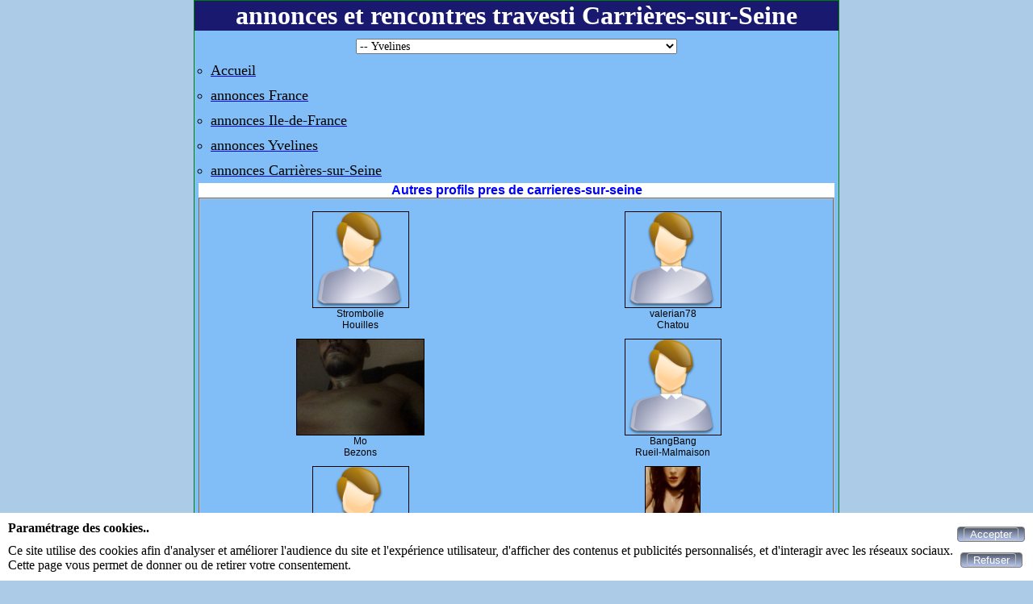

--- FILE ---
content_type: text/html; charset=UTF-8
request_url: https://travchat.fr/annonces-travestis-carrieres-sur-seine-78V-1.html
body_size: 27680
content:
<!DOCTYPE html>
<html lang="fr">
<head>
<meta http-equiv="Content-Type" content="text/html; charset=utf-8" />
<meta name="robots" content="all" />
<meta name="Location" content="France" />
<meta name="language" content="FR" />
<meta name="revisit-after" content="10 days" />
<meta name="category" content="Carrières-sur-Seine, annonce, petites annonces gratuites, annonces, annonce gratuite, annonces gratuites, petites annonces" />
<meta name="description" content="annonces travesti et rencontres gratuites dans la ville de Carrières-sur-Seine avec travchat.fr" />
<meta name="keywords" content="Carrières-sur-Seine,annonce,annonces" />
<link rel="canonical" href="https://travchat.fr/annonces-travestis-carrieres-sur-seine-78V-1.html" />
<link rel="stylesheet" type="text/css" href="/styles/vignette.css" />
<link rel="apple-touch-icon" href="https://travchat.fr/img/apple-touch-icon.png"/>
<link href="https://travchat.fr/img/facebook_img_02_300.jpg" rel="image_src"/>
<link rel="icon" type="image/png" href="https://travchat.fr/img/favicon.png">
<title>annonces et rencontres travesti Carrières-sur-Seine</title>
<link rel="stylesheet" type="text/css" href="/css/cookies_consent.css" />
<meta name="viewport" content="width=device-width, initial-scale=1.0"/>
<script type="text/javascript">
	function onChangeSelect(newUrl) 
	{		window.location = newUrl;
	}
</script>
</head>
<body>
<div id="cookies-consent">
	<div>
		<p class="title">Paramétrage des cookies..</p>
		<p>Ce site utilise des cookies afin d'analyser et améliorer l'audience du site et l'expérience utilisateur, d'afficher des contenus et publicités personnalisés, et d'interagir avec les réseaux sociaux.<br>Cette page vous permet de donner ou de retirer votre consentement.</p>
	</div>
	<div>
	<form method="post">
	<button id="submit_accepter_cookies" name="submit_accepter_cookies" type="submit" class="button-submit-site" title="Accepter"><span><span  id="span-submit_accepter_cookies">Accepter</span></span></button>	</form>
	<form method="post">
	<button id="submit_refuser_cookies" name="submit_refuser_cookies" type="submit" class="button-submit-site" title="Refuser"><span><span  id="span-submit_refuser_cookies">Refuser</span></span></button>	</form>
	</div>
</div>
<div class="pubrefs">
<div class="pubref">
<h1>annonces et rencontres travesti Carrières-sur-Seine</h1>
<div class="class_select_region_departement"><select onchange="onChangeSelect(this.value)">
<option class="class_option_region" value='https://travchat.fr/annonces-travestis-alsace-1R-1.html'>Alsace</option>
<option class="class_option_departement"  value='https://travchat.fr/annonces-travestis-bas-rhin-1D-1.html'>-- Bas-Rhin</option>
<option class="class_option_departement"  value='https://travchat.fr/annonces-travestis-haut-rhin-1D-1.html'>-- Haut-Rhin</option>
<option class="class_option_region" value='https://travchat.fr/annonces-travestis-aquitaine-1R-1.html'>Aquitaine</option>
<option class="class_option_departement"  value='https://travchat.fr/annonces-travestis-dordogne-1D-1.html'>-- Dordogne</option>
<option class="class_option_departement"  value='https://travchat.fr/annonces-travestis-gironde-1D-1.html'>-- Gironde</option>
<option class="class_option_departement"  value='https://travchat.fr/annonces-travestis-landes-1D-1.html'>-- Landes</option>
<option class="class_option_departement"  value='https://travchat.fr/annonces-travestis-lot-et-garonne-1D-1.html'>-- Lot-et-Garonne</option>
<option class="class_option_departement"  value='https://travchat.fr/annonces-travestis-pyrenees-atlantiques-1D-1.html'>-- Pyrénées-Atlantiques</option>
<option class="class_option_region" value='https://travchat.fr/annonces-travestis-auvergne-1R-1.html'>Auvergne</option>
<option class="class_option_departement"  value='https://travchat.fr/annonces-travestis-allier-1D-1.html'>-- Allier</option>
<option class="class_option_departement"  value='https://travchat.fr/annonces-travestis-cantal-1D-1.html'>-- Cantal</option>
<option class="class_option_departement"  value='https://travchat.fr/annonces-travestis-haute-loire-1D-1.html'>-- Haute-Loire</option>
<option class="class_option_departement"  value='https://travchat.fr/annonces-travestis-puy-de-dome-1D-1.html'>-- Puy-de-Dôme</option>
<option class="class_option_region" value='https://travchat.fr/annonces-travestis-basse-normandie-1R-1.html'>Basse-Normandie</option>
<option class="class_option_departement"  value='https://travchat.fr/annonces-travestis-calvados-1D-1.html'>-- Calvados</option>
<option class="class_option_departement"  value='https://travchat.fr/annonces-travestis-manche-1D-1.html'>-- Manche</option>
<option class="class_option_departement"  value='https://travchat.fr/annonces-travestis-orne-1D-1.html'>-- Orne</option>
<option class="class_option_region" value='https://travchat.fr/annonces-travestis-bourgogne-1R-1.html'>Bourgogne</option>
<option class="class_option_departement"  value='https://travchat.fr/annonces-travestis-cote-d-or-1D-1.html'>-- Côte-d'Or</option>
<option class="class_option_departement"  value='https://travchat.fr/annonces-travestis-nievre-1D-1.html'>-- Nièvre</option>
<option class="class_option_departement"  value='https://travchat.fr/annonces-travestis-saone-et-loire-1D-1.html'>-- Saône-et-Loire</option>
<option class="class_option_departement"  value='https://travchat.fr/annonces-travestis-yonne-1D-1.html'>-- Yonne</option>
<option class="class_option_region" value='https://travchat.fr/annonces-travestis-bretagne-1R-1.html'>Bretagne</option>
<option class="class_option_departement"  value='https://travchat.fr/annonces-travestis-cotes-d-armor-1D-1.html'>-- Côtes d'Armor</option>
<option class="class_option_departement"  value='https://travchat.fr/annonces-travestis-finistere-1D-1.html'>-- Finistère</option>
<option class="class_option_departement"  value='https://travchat.fr/annonces-travestis-ille-et-vilaine-1D-1.html'>-- Ille-et-Vilaine</option>
<option class="class_option_departement"  value='https://travchat.fr/annonces-travestis-morbihan-1D-1.html'>-- Morbihan</option>
<option class="class_option_region" value='https://travchat.fr/annonces-travestis-centre-1R-1.html'>Centre</option>
<option class="class_option_departement"  value='https://travchat.fr/annonces-travestis-cher-1D-1.html'>-- Cher</option>
<option class="class_option_departement"  value='https://travchat.fr/annonces-travestis-eure-et-loir-1D-1.html'>-- Eure-et-Loir</option>
<option class="class_option_departement"  value='https://travchat.fr/annonces-travestis-indre-1D-1.html'>-- Indre</option>
<option class="class_option_departement"  value='https://travchat.fr/annonces-travestis-indre-et-loire-1D-1.html'>-- Indre-et-Loire</option>
<option class="class_option_departement"  value='https://travchat.fr/annonces-travestis-loir-et-cher-1D-1.html'>-- Loir-et-Cher</option>
<option class="class_option_departement"  value='https://travchat.fr/annonces-travestis-loiret-1D-1.html'>-- Loiret</option>
<option class="class_option_region" value='https://travchat.fr/annonces-travestis-champagne-ardenne-1R-1.html'>Champagne-Ardenne</option>
<option class="class_option_departement"  value='https://travchat.fr/annonces-travestis-ardennes-1D-1.html'>-- Ardennes</option>
<option class="class_option_departement"  value='https://travchat.fr/annonces-travestis-aube-1D-1.html'>-- Aube</option>
<option class="class_option_departement"  value='https://travchat.fr/annonces-travestis-haute-marne-1D-1.html'>-- Haute-Marne</option>
<option class="class_option_departement"  value='https://travchat.fr/annonces-travestis-marne-1D-1.html'>-- Marne</option>
<option class="class_option_region" value='https://travchat.fr/annonces-travestis-corse-1R-1.html'>Corse</option>
<option class="class_option_departement"  value='https://travchat.fr/annonces-travestis-corse-du-sud-1D-1.html'>-- Corse-du-Sud</option>
<option class="class_option_departement"  value='https://travchat.fr/annonces-travestis-haute-corse-1D-1.html'>-- Haute-Corse</option>
<option class="class_option_region" value='https://travchat.fr/annonces-travestis-departements-et-regions-d-outre-mer-et-collectivites-d-outre-mer-1R-1.html'>Départements et Régions d'Outre-Mer et Collectivités d'Outre-Mer</option>
<option class="class_option_departement"  value='https://travchat.fr/annonces-travestis-guadeloupe-1D-1.html'>-- Guadeloupe</option>
<option class="class_option_departement"  value='https://travchat.fr/annonces-travestis-guyane-1D-1.html'>-- Guyane</option>
<option class="class_option_departement"  value='https://travchat.fr/annonces-travestis-martinique-1D-1.html'>-- Martinique</option>
<option class="class_option_departement"  value='https://travchat.fr/annonces-travestis-mayotte-1D-1.html'>-- Mayotte</option>
<option class="class_option_departement"  value='https://travchat.fr/annonces-travestis-polynesie-francaise-1D-1.html'>-- Polynésie française</option>
<option class="class_option_departement"  value='https://travchat.fr/annonces-travestis-reunion-1D-1.html'>-- Réunion</option>
<option class="class_option_departement"  value='https://travchat.fr/annonces-travestis-saint-barthelemy-1D-1.html'>-- Saint-Barthélemy </option>
<option class="class_option_departement"  value='https://travchat.fr/annonces-travestis-saint-martin-1D-1.html'>-- Saint-Martin</option>
<option class="class_option_departement"  value='https://travchat.fr/annonces-travestis-saint-pierre-et-miquelon-1D-1.html'>-- Saint-Pierre-et-Miquelon</option>
<option class="class_option_departement"  value='https://travchat.fr/annonces-travestis-wallis-et-futuna-1D-1.html'>-- Wallis-et-Futuna</option>
<option class="class_option_region" value='https://travchat.fr/annonces-travestis-franche-comte-1R-1.html'>Franche-Comté</option>
<option class="class_option_departement"  value='https://travchat.fr/annonces-travestis-doubs-1D-1.html'>-- Doubs</option>
<option class="class_option_departement"  value='https://travchat.fr/annonces-travestis-haute-saone-1D-1.html'>-- Haute-Saône</option>
<option class="class_option_departement"  value='https://travchat.fr/annonces-travestis-jura-1D-1.html'>-- Jura</option>
<option class="class_option_departement"  value='https://travchat.fr/annonces-travestis-territoire-de-belfort-1D-1.html'>-- Territoire-de-Belfort</option>
<option class="class_option_region" value='https://travchat.fr/annonces-travestis-haute-normandie-1R-1.html'>Haute-Normandie</option>
<option class="class_option_departement"  value='https://travchat.fr/annonces-travestis-eure-1D-1.html'>-- Eure</option>
<option class="class_option_departement"  value='https://travchat.fr/annonces-travestis-seine-maritime-1D-1.html'>-- Seine-Maritime</option>
<option class="class_option_region" value='https://travchat.fr/annonces-travestis-ile-de-france-1R-1.html'>Ile-de-France</option>
<option class="class_option_departement"  value='https://travchat.fr/annonces-travestis-essonne-1D-1.html'>-- Essonne</option>
<option class="class_option_departement"  value='https://travchat.fr/annonces-travestis-hauts-de-seine-1D-1.html'>-- Hauts-de-Seine</option>
<option class="class_option_departement"  value='https://travchat.fr/annonces-travestis-paris-1D-1.html'>-- Paris</option>
<option class="class_option_departement"  value='https://travchat.fr/annonces-travestis-seine-et-marne-1D-1.html'>-- Seine-et-Marne</option>
<option class="class_option_departement"  value='https://travchat.fr/annonces-travestis-seine-saint-denis-1D-1.html'>-- Seine-Saint-Denis</option>
<option class="class_option_departement"  value='https://travchat.fr/annonces-travestis-val-d-oise-1D-1.html'>-- Val-d'Oise</option>
<option class="class_option_departement"  value='https://travchat.fr/annonces-travestis-val-de-marne-1D-1.html'>-- Val-de-Marne</option>
<option class="class_option_departement"  value='https://travchat.fr/annonces-travestis-yvelines-1D-1.html' selected="selected" >-- Yvelines</option>
<option class="class_option_region" value='https://travchat.fr/annonces-travestis-languedoc-roussillon-1R-1.html'>Languedoc-Roussillon</option>
<option class="class_option_departement"  value='https://travchat.fr/annonces-travestis-aude-1D-1.html'>-- Aude</option>
<option class="class_option_departement"  value='https://travchat.fr/annonces-travestis-gard-1D-1.html'>-- Gard</option>
<option class="class_option_departement"  value='https://travchat.fr/annonces-travestis-herault-1D-1.html'>-- Hérault</option>
<option class="class_option_departement"  value='https://travchat.fr/annonces-travestis-lozere-1D-1.html'>-- Lozère</option>
<option class="class_option_departement"  value='https://travchat.fr/annonces-travestis-pyrenees-orientales-1D-1.html'>-- Pyrénées-Orientales</option>
<option class="class_option_region" value='https://travchat.fr/annonces-travestis-limousin-1R-1.html'>Limousin</option>
<option class="class_option_departement"  value='https://travchat.fr/annonces-travestis-correze-1D-1.html'>-- Corrèze</option>
<option class="class_option_departement"  value='https://travchat.fr/annonces-travestis-creuse-1D-1.html'>-- Creuse</option>
<option class="class_option_departement"  value='https://travchat.fr/annonces-travestis-haute-vienne-1D-1.html'>-- Haute-Vienne</option>
<option class="class_option_region" value='https://travchat.fr/annonces-travestis-lorraine-1R-1.html'>Lorraine</option>
<option class="class_option_departement"  value='https://travchat.fr/annonces-travestis-meurthe-et-moselle-1D-1.html'>-- Meurthe-et-Moselle</option>
<option class="class_option_departement"  value='https://travchat.fr/annonces-travestis-meuse-1D-1.html'>-- Meuse</option>
<option class="class_option_departement"  value='https://travchat.fr/annonces-travestis-moselle-1D-1.html'>-- Moselle</option>
<option class="class_option_departement"  value='https://travchat.fr/annonces-travestis-vosges-1D-1.html'>-- Vosges</option>
<option class="class_option_region" value='https://travchat.fr/annonces-travestis-midi-pyrenees-1R-1.html'>Midi-Pyrénées</option>
<option class="class_option_departement"  value='https://travchat.fr/annonces-travestis-ariege-1D-1.html'>-- Ariège</option>
<option class="class_option_departement"  value='https://travchat.fr/annonces-travestis-aveyron-1D-1.html'>-- Aveyron</option>
<option class="class_option_departement"  value='https://travchat.fr/annonces-travestis-gers-1D-1.html'>-- Gers</option>
<option class="class_option_departement"  value='https://travchat.fr/annonces-travestis-haute-garonne-1D-1.html'>-- Haute-Garonne</option>
<option class="class_option_departement"  value='https://travchat.fr/annonces-travestis-hautes-pyrenees-1D-1.html'>-- Hautes-Pyrénées</option>
<option class="class_option_departement"  value='https://travchat.fr/annonces-travestis-lot-1D-1.html'>-- Lot</option>
<option class="class_option_departement"  value='https://travchat.fr/annonces-travestis-tarn-1D-1.html'>-- Tarn</option>
<option class="class_option_departement"  value='https://travchat.fr/annonces-travestis-tarn-et-garonne-1D-1.html'>-- Tarn-et-Garonne</option>
<option class="class_option_region" value='https://travchat.fr/annonces-travestis-nord-pas-de-calais-1R-1.html'>Nord-Pas-de-Calais</option>
<option class="class_option_departement"  value='https://travchat.fr/annonces-travestis-nord-1D-1.html'>-- Nord</option>
<option class="class_option_departement"  value='https://travchat.fr/annonces-travestis-pas-de-calais-1D-1.html'>-- Pas-de-Calais</option>
<option class="class_option_region" value='https://travchat.fr/annonces-travestis-pays-de-la-loire-1R-1.html'>Pays de la Loire</option>
<option class="class_option_departement"  value='https://travchat.fr/annonces-travestis-loire-atlantique-1D-1.html'>-- Loire-Atlantique</option>
<option class="class_option_departement"  value='https://travchat.fr/annonces-travestis-maine-et-loire-1D-1.html'>-- Maine-et-Loire</option>
<option class="class_option_departement"  value='https://travchat.fr/annonces-travestis-mayenne-1D-1.html'>-- Mayenne</option>
<option class="class_option_departement"  value='https://travchat.fr/annonces-travestis-sarthe-1D-1.html'>-- Sarthe</option>
<option class="class_option_departement"  value='https://travchat.fr/annonces-travestis-vendee-1D-1.html'>-- Vendée</option>
<option class="class_option_region" value='https://travchat.fr/annonces-travestis-picardie-1R-1.html'>Picardie</option>
<option class="class_option_departement"  value='https://travchat.fr/annonces-travestis-aisne-1D-1.html'>-- Aisne</option>
<option class="class_option_departement"  value='https://travchat.fr/annonces-travestis-oise-1D-1.html'>-- Oise</option>
<option class="class_option_departement"  value='https://travchat.fr/annonces-travestis-somme-1D-1.html'>-- Somme</option>
<option class="class_option_region" value='https://travchat.fr/annonces-travestis-poitou-charentes-1R-1.html'>Poitou-Charentes</option>
<option class="class_option_departement"  value='https://travchat.fr/annonces-travestis-charente-1D-1.html'>-- Charente</option>
<option class="class_option_departement"  value='https://travchat.fr/annonces-travestis-charente-maritime-1D-1.html'>-- Charente-Maritime</option>
<option class="class_option_departement"  value='https://travchat.fr/annonces-travestis-deux-sevres-1D-1.html'>-- Deux-Sèvres</option>
<option class="class_option_departement"  value='https://travchat.fr/annonces-travestis-vienne-1D-1.html'>-- Vienne</option>
<option class="class_option_region" value='https://travchat.fr/annonces-travestis-provence-alpes-cote-d-azur-1R-1.html'>Provence-Alpes-Côte d'Azur</option>
<option class="class_option_departement"  value='https://travchat.fr/annonces-travestis-alpes-de-hautes-provence-1D-1.html'>-- Alpes de Hautes-Provence</option>
<option class="class_option_departement"  value='https://travchat.fr/annonces-travestis-alpes-maritimes-1D-1.html'>-- Alpes-Maritimes</option>
<option class="class_option_departement"  value='https://travchat.fr/annonces-travestis-bouches-du-rhone-1D-1.html'>-- Bouches-du-Rhône</option>
<option class="class_option_departement"  value='https://travchat.fr/annonces-travestis-hautes-alpes-1D-1.html'>-- Hautes-Alpes</option>
<option class="class_option_departement"  value='https://travchat.fr/annonces-travestis-var-1D-1.html'>-- Var</option>
<option class="class_option_departement"  value='https://travchat.fr/annonces-travestis-vaucluse-1D-1.html'>-- Vaucluse</option>
<option class="class_option_region" value='https://travchat.fr/annonces-travestis-rhone-alpes-1R-1.html'>Rhône-Alpes</option>
<option class="class_option_departement"  value='https://travchat.fr/annonces-travestis-ain-1D-1.html'>-- Ain</option>
<option class="class_option_departement"  value='https://travchat.fr/annonces-travestis-ardeche-1D-1.html'>-- Ardèche</option>
<option class="class_option_departement"  value='https://travchat.fr/annonces-travestis-drome-1D-1.html'>-- Drôme</option>
<option class="class_option_departement"  value='https://travchat.fr/annonces-travestis-haute-savoie-1D-1.html'>-- Haute-Savoie</option>
<option class="class_option_departement"  value='https://travchat.fr/annonces-travestis-isere-1D-1.html'>-- Isère</option>
<option class="class_option_departement"  value='https://travchat.fr/annonces-travestis-loire-1D-1.html'>-- Loire</option>
<option class="class_option_departement"  value='https://travchat.fr/annonces-travestis-rhone-1D-1.html'>-- Rhône</option>
<option class="class_option_departement"  value='https://travchat.fr/annonces-travestis-savoie-1D-1.html'>-- Savoie</option>
</select>
</div>
<nav class="class_nav_ariane"><div class="class_div_ariane"><ul class="class_ul_ariane"><li class="class_li_ariane"><a href="https://travchat.fr" class="class_a_ariane"><span class="class_span_ariane">Accueil</span></a></li><li class="class_li_ariane"><a href="https://travchat.fr/annonces-travestis-france-1P-1.html" class="class_a_ariane"><span class="class_span_ariane">annonces France</span></a></li><li class="class_li_ariane"><a href="https://travchat.fr/annonces-travestis-ile-de-france-1R-1.html" class="class_a_ariane"><span class="class_span_ariane">annonces Ile-de-France</span></a></li><li class="class_li_ariane"><a href="https://travchat.fr/annonces-travestis-yvelines-1D-1.html" class="class_a_ariane"><span class="class_span_ariane">annonces Yvelines</span></a></li><li class="class_li_ariane"><a href="https://travchat.fr/annonces-travestis-carrieres-sur-seine-78V-1.html" class="class_a_ariane"><span class="class_span_ariane">annonces Carrières-sur-Seine</span></a></li></ul></div></nav><div class="profil-ville">
<h2>Autres profils pres de carrieres-sur-seine</h2>
<fieldset class="fieldset-profil-ville" >
<div class="class_div_lien">
<div class="class_div_liste_lien">
<a class="class_liste_lien" href="strombolie-135141.html">
<img class="class_photo_liste_lien" src="photos/photo_def_homme.png" alt="Annonce travesti Strombolie Houilles" title="Strombolie
Houilles" />
</a>
<div class="class_ville_liste_lien">Strombolie</div>
<div class="class_ville_liste_lien">Houilles</div>
<div class="class_short_description_liste_lien"></div>
</div>
<div class="class_div_liste_lien">
<a class="class_liste_lien" href="valerian78-139029.html">
<img class="class_photo_liste_lien" src="photos/photo_def_homme.png" alt="Annonce travesti valerian78 Chatou" title="valerian78
Chatou" />
</a>
<div class="class_ville_liste_lien">valerian78</div>
<div class="class_ville_liste_lien">Chatou</div>
<div class="class_short_description_liste_lien"></div>
</div>
</div>
<div class="class_div_lien">
<div class="class_div_liste_lien">
<a class="class_liste_lien" href="mo-128372.html">
<img class="class_photo_liste_lien" src="photos/83/72/128372_01_0001.png" alt="Annonce travesti Mo Bezons" title="Mo
Bezons" />
</a>
<div class="class_ville_liste_lien">Mo</div>
<div class="class_ville_liste_lien">Bezons</div>
<div class="class_short_description_liste_lien"></div>
</div>
<div class="class_div_liste_lien">
<a class="class_liste_lien" href="bangbang-19440.html">
<img class="class_photo_liste_lien" src="photos/photo_def_homme.png" alt="Annonce travesti BangBang Rueil-Malmaison" title="BangBang
Rueil-Malmaison" />
</a>
<div class="class_ville_liste_lien">BangBang</div>
<div class="class_ville_liste_lien">Rueil-Malmaison</div>
<div class="class_short_description_liste_lien"></div>
</div>
</div>
<div class="class_div_lien">
<div class="class_div_liste_lien">
<a class="class_liste_lien" href="arnaud69-146791.html">
<img class="class_photo_liste_lien" src="photos/photo_def_homme.png" alt="Annonce travesti ARNAUD69 Nanterre" title="ARNAUD69
Nanterre" />
</a>
<div class="class_ville_liste_lien">ARNAUD69</div>
<div class="class_ville_liste_lien">Nanterre</div>
<div class="class_short_description_liste_lien"></div>
</div>
<div class="class_div_liste_lien">
<a class="class_liste_lien" href="gianna-113794.html">
<img class="class_photo_liste_lien" src="photos/37/94/113794_06_0001.jpg" alt="Annonce travesti gianna Sartrouville" title="gianna
Sartrouville" />
</a>
<div class="class_ville_liste_lien">gianna</div>
<div class="class_ville_liste_lien">Sartrouville</div>
<div class="class_short_description_liste_lien"></div>
</div>
</div>
<div class="class_div_lien">
<div class="class_div_liste_lien">
<a class="class_liste_lien" href="sabine78trav-103358.html">
<img class="class_photo_liste_lien" src="photos/33/58/103358_01_0006.jpg" alt="Annonce travesti sabine78.trav Croissy-sur-Seine" title="sabine78.trav
Croissy-sur-Seine" />
</a>
<div class="class_ville_liste_lien">sabine78.trav</div>
<div class="class_ville_liste_lien">Croissy-sur-Seine</div>
<div class="class_short_description_liste_lien"></div>
</div>
<div class="class_div_liste_lien">
<a class="class_liste_lien" href="mrdevalmont-151859.html">
<img class="class_photo_liste_lien" src="photos/photo_def_homme.png" alt="Annonce travesti Mrdevalmont La Garenne-Colombes" title="Mrdevalmont
La Garenne-Colombes" />
</a>
<div class="class_ville_liste_lien">Mrdevalmont</div>
<div class="class_ville_liste_lien">La Garenne-Colombes</div>
<div class="class_short_description_liste_lien"></div>
</div>
</div>
<div class="class_div_lien">
<div class="class_div_liste_lien">
<a class="class_liste_lien" href="cheribibi78-160131.html">
<img class="class_photo_liste_lien" src="photos/photo_def_homme.png" alt="Annonce travesti Cheribibi78 Maisons-Laffitte" title="Cheribibi78
Maisons-Laffitte" />
</a>
<div class="class_ville_liste_lien">Cheribibi78</div>
<div class="class_ville_liste_lien">Maisons-Laffitte</div>
<div class="class_short_description_liste_lien"></div>
</div>
<div class="class_div_liste_lien">
<a class="class_liste_lien" href="filou92000-155071.html">
<img class="class_photo_liste_lien" src="photos/photo_def_homme.png" alt="Annonce travesti Filou92000 Puteaux" title="Filou92000
Puteaux" />
</a>
<div class="class_ville_liste_lien">Filou92000</div>
<div class="class_ville_liste_lien">Puteaux</div>
<div class="class_short_description_liste_lien"></div>
</div>
</div>
<div class="class_div_lien">
<div class="class_div_liste_lien">
<a class="class_liste_lien" href="pnmd-165519.html">
<img class="class_photo_liste_lien" src="photos/photo_def_homme.png" alt="Annonce travesti Pnmd Suresnes" title="Pnmd
Suresnes" />
</a>
<div class="class_ville_liste_lien">Pnmd</div>
<div class="class_ville_liste_lien">Suresnes</div>
<div class="class_short_description_liste_lien"></div>
</div>
<div class="class_div_liste_lien">
<a class="class_liste_lien" href="soleilrouge-142428.html">
<img class="class_photo_liste_lien" src="photos/photo_def_homme.png" alt="Annonce travesti Soleilrouge Le Pecq" title="Soleilrouge
Le Pecq" />
</a>
<div class="class_ville_liste_lien">Soleilrouge</div>
<div class="class_ville_liste_lien">Le Pecq</div>
<div class="class_short_description_liste_lien"></div>
</div>
</div>
<div class="class_div_lien">
<div class="class_div_liste_lien">
<a class="class_liste_lien" href="theo927-170419.html">
<img class="class_photo_liste_lien" src="photos/photo_def_homme.png" alt="Annonce travesti Theo927 Colombes" title="Theo927
Colombes" />
</a>
<div class="class_ville_liste_lien">Theo927</div>
<div class="class_ville_liste_lien">Colombes</div>
<div class="class_short_description_liste_lien"></div>
</div>
<div class="class_div_liste_lien">
<a class="class_liste_lien" href="bbccourbevoie-166499.html">
<img class="class_photo_liste_lien" src="photos/photo_def_homme.png" alt="Annonce travesti BbcCourbevoie Courbevoie" title="BbcCourbevoie
Courbevoie" />
</a>
<div class="class_ville_liste_lien">BbcCourbevoie</div>
<div class="class_ville_liste_lien">Courbevoie</div>
<div class="class_short_description_liste_lien"></div>
</div>
</div>
<div class="class_div_lien">
<div class="class_div_liste_lien">
<a class="class_liste_lien" href="rd78000-146233.html">
<img class="class_photo_liste_lien" src="photos/photo_def_homme.png" alt="Annonce travesti Rd78000 Bougival" title="Rd78000
Bougival" />
</a>
<div class="class_ville_liste_lien">Rd78000</div>
<div class="class_ville_liste_lien">Bougival</div>
<div class="class_short_description_liste_lien"></div>
</div>
<div class="class_div_liste_lien">
<a class="class_liste_lien" href="leona78-104773.html">
<img class="class_photo_liste_lien" src="photos/47/73/104773_01_0003.jpg" alt="Annonce travesti Leona78 Saint-Germain-en-Laye" title="Leona78
Saint-Germain-en-Laye" />
</a>
<div class="class_ville_liste_lien">Leona78</div>
<div class="class_ville_liste_lien">Saint-Germain-en-Laye</div>
<div class="class_short_description_liste_lien"></div>
</div>
</div>

</fieldset>
</div>
</div>
</div>
<div class="pieddepage">
</div>
</body>
</html>

--- FILE ---
content_type: text/css
request_url: https://travchat.fr/styles/vignette.css
body_size: 5174
content:
* { margin:0; padding:0; box-sizing:border-box; }
html { height:100%; width:100%; }
body { width:100%; height:100%; text-align:center; background:#ABCBE7; }

.divlienmotcle { margin:5px 0px 5px 0px; font-size:16px; font-family:Georgia, "Times New Roman", Times, serif; font-weight:bold; color:black; }
	
.pubpays		{ width:800px; margin:auto; background-color:#81BEF7; text-align: center; border:solid 1px green; }
.pubregions		{ width:800px; margin:auto; background-color:#81BEF7; text-align: center; border:solid 1px green; }
.pubdepartements{ width:800px; margin:auto; background-color:#81BEF7; text-align: center; border:solid 1px green; }
.pubvilles		{ width:800px; margin:auto; background-color:#81BEF7; text-align: center; border:solid 1px green; }
	
.pubrefs		{ width:800px; margin:auto; text-align:center; }
	.pubref		{ float:left; width:100%; background-color:#81BEF7; border:solid 1px green; }

	h1{ width:100%; text-align:center; background:midnightblue; color:white; }

	.div_fil_ariane { margin:5px 5px 5px 5px; text-align:left; }
		.ul_fil_ariane { list-style:none; }
			.li_fil_ariane { margin:5px 0px 5px 10px; }
				.href_fil_ariane { font-size:14px; color:black; }	

	.class_button_acces_site { margin:0px auto 0px auto; }
	.class_select_region_departement { margin:10px auto 0px auto; }
		.class_select_region_departement select { font-size:14px; font-family:Georgia, "Times New Roman", Times, serif; }
		.class_select_region_departement select option { }
		.class_select_region_departement select option:checked { color:#08219E; font-weight:bold }
		.class_select_region_departement select option:not:checked { color:black; }
		.class_option_region { background-color:#b1d6ff; font-weight:bold; }
		.class_option_departement {}
		
		
	.class_nav_ariane {}
			.class_div_ariane { width:100%; padding:0px 0px 0px 10px; text-align:left; }
				.class_ul_ariane { list-style-type: circle; }
					.class_li_ariane { margin: 10px 0px 0px 10px; }
						.class_a_ariane {}
							.class_span_ariane { font-size:18px; color:black; }
	 
	.divliens{ float:left; width:100%; text-align:center; }
		.divlien{ float:left; width:100%; text-align:center; }
			.divliens1{ float:left; width:100%; padding:2px 2px 2px 2px; text-align:center; font-size:18px; font-family:Georgia, "Times New Roman", Times, serif; font-weight:bold; color:black; }
			.divliens4{ float:left; width:25%;  padding:2px 2px 2px 2px; text-align:center; font-size:12px; font-family:Georgia, "Times New Roman", Times, serif; font-weight:bold; color:black; }
		
	.tableliens{ width:100%; text-align:center; }
		.tdliens1{ width:100%; text-align:center; font-size:18px; font-family:Georgia, "Times New Roman", Times, serif; font-weight:bold; color:black; }
		.tdliens_1{ width:100%; padding:5px 5px 5px 5px; text-align:center; font-size:18px; font-family:Georgia, "Times New Roman", Times, serif; font-weight:bold; color:black; }
		.tdliens4{ position:relative; width:25%; text-align:center; font-size:12px; font-family:Georgia, "Times New Roman", Times, serif; font-weight: bold; color: black; }
		.tdliens_4{ width:25%; padding:5px 5px 5px 5px; text-align:center; font-size:12px; font-family:Georgia, "Times New Roman", Times, serif; font-weight: bold; color: black; }
		.a-lien-col {}
			.div-vignette { text-align:center; border:solid 1px black; }
	
	.divpage{ float:left; width:100%; margin:10px 0px 10px 0px; text-align:center; }
		.a-page { font-size:16px; }

	h2{	font-family: Arial, sans-serif; font-size: 1em; font-weight:bold; color:blue; background:white; }
	fieldset { width:170px; padding: 5px 5px 5px 5px; text-align: left; font-family : Arial, sans-serif; font-size: 0.8em; color : black; }
	.fieldset-detail { width:100%; border-width:0px; }
	.fieldset-description { width:100%; border-width:0px; }
		.div-description { overflow-y: auto; overflow-x: hidden; width:100%; }
	.fieldset-photo { width:100%; border-width:0px; text-align:center; }
		.photo { max-width:100%; height:auto; }
		.class_button_acces_photo { background-color:#0A72C0; color:white; padding:5px 5px; text-align:center; text-decoration:none; display:inline-block; font-size:12px; cursor:pointer; }

	.button-localisation { margin:0px 0px 5px 0px; background-color:#0A72C0; color:white; padding:5px 5px; text-align:center; text-decoration:none; display:inline-block; font-size:12px; cursor:pointer; }
	.div-link{ margin-bottom:5px; }
		.div-links {}

	.profil-ville { float:left; width:100%; padding:5px 5px 5px 5px; text-align:center; }
		.fieldset-profil-ville { width:100%; } 
			.class_div_lien { float:left; width:100%; }
				.class_div_liste_lien { float:left; width:50%; margin:10px 0px 0px 0px; }
					.class_liste_lien{ float:left; width:100%; }
						.class_photo_liste_lien { display:block; width:auto; max-height:120px; margin:0px auto 0px auto; border:solid 1px black; }
					.class_ville_liste_lien { float:left; width:100%; text-align:center; font-size:12px; overflow:hidden; white-space:nowrap; }
					.class_short_description_liste_lien { float:left; width:100%; text-align:center; font-size:12px; overflow:hidden; }

	.pieddepage { float:left; width:100%; margin: 20px auto 0px auto; clear:both;  }
